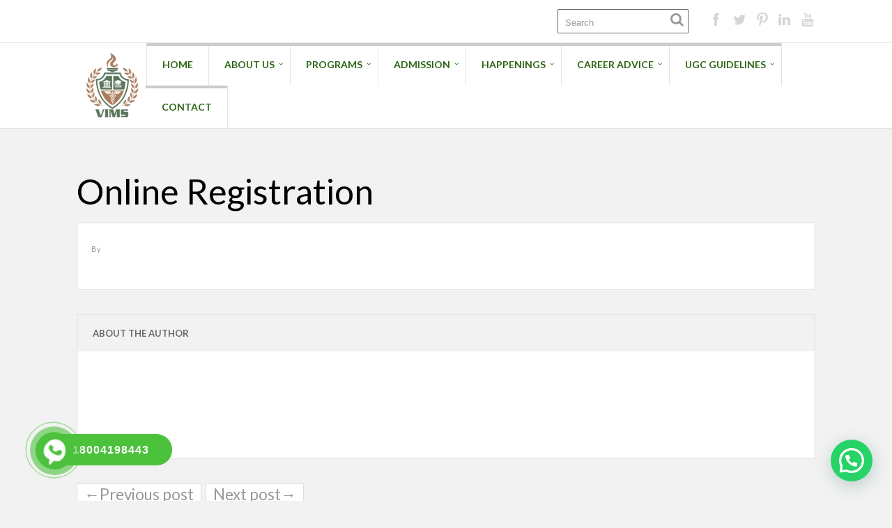

--- FILE ---
content_type: text/html; charset=UTF-8
request_url: https://vimscollege.com/applications/online-registration-509/
body_size: 18081
content:

	
				
		<!DOCTYPE html>
<html lang="en-US">
<head>
		<!--[if lt IE 9]>
	<script src="https://vimscollege.com/wp-content/themes/performag/js/html5/dist/html5shiv.js"></script>
	<script src="//css3-mediaqueries-js.googlecode.com/svn/trunk/css3-mediaqueries.js"></script>
	<![endif]-->
	<!--[if IE 8]>
	<link rel="stylesheet" type="text/css" href="https://vimscollege.com/wp-content/themes/performag/css/ie8.css"/>
	<![endif]-->
	<!--[if IE 7]>
	<link rel="stylesheet" type="text/css" href="https://vimscollege.com/wp-content/themes/performag/css/ie7.css"/>
	<![endif]-->
	<meta name="viewport" content="width=device-width, initial-scale=1.0"/>
	<meta charset="UTF-8">
	
	
				<script type="text/javascript">
			window.flatStyles = window.flatStyles || ''

			window.lightspeedOptimizeStylesheet = function () {
				const currentStylesheet = document.querySelector( '.tcb-lightspeed-style:not([data-ls-optimized])' )

				if ( currentStylesheet ) {
					try {
						if ( currentStylesheet.sheet && currentStylesheet.sheet.cssRules ) {
							if ( window.flatStyles ) {
								if ( this.optimizing ) {
									setTimeout( window.lightspeedOptimizeStylesheet.bind( this ), 24 )
								} else {
									this.optimizing = true;

									let rulesIndex = 0;

									while ( rulesIndex < currentStylesheet.sheet.cssRules.length ) {
										const rule = currentStylesheet.sheet.cssRules[ rulesIndex ]
										/* remove rules that already exist in the page */
										if ( rule.type === CSSRule.STYLE_RULE && window.flatStyles.includes( `${rule.selectorText}{` ) ) {
											currentStylesheet.sheet.deleteRule( rulesIndex )
										} else {
											rulesIndex ++
										}
									}
									/* optimize, mark it such, move to the next file, append the styles we have until now */
									currentStylesheet.setAttribute( 'data-ls-optimized', '1' )

									window.flatStyles += currentStylesheet.innerHTML

									this.optimizing = false
								}
							} else {
								window.flatStyles = currentStylesheet.innerHTML
								currentStylesheet.setAttribute( 'data-ls-optimized', '1' )
							}
						}
					} catch ( error ) {
						console.warn( error )
					}

					if ( currentStylesheet.parentElement.tagName !== 'HEAD' ) {
						/* always make sure that those styles end up in the head */
						const stylesheetID = currentStylesheet.id;
						/**
						 * make sure that there is only one copy of the css
						 * e.g display CSS
						 */
						if ( ( ! stylesheetID || ( stylesheetID && ! document.querySelector( `head #${stylesheetID}` ) ) ) ) {
							document.head.prepend( currentStylesheet )
						} else {
							currentStylesheet.remove();
						}
					}
				}
			}

			window.lightspeedOptimizeFlat = function ( styleSheetElement ) {
				if ( document.querySelectorAll( 'link[href*="thrive_flat.css"]' ).length > 1 ) {
					/* disable this flat if we already have one */
					styleSheetElement.setAttribute( 'disabled', true )
				} else {
					/* if this is the first one, make sure he's in head */
					if ( styleSheetElement.parentElement.tagName !== 'HEAD' ) {
						document.head.append( styleSheetElement )
					}
				}
			}
		</script>
				    <!-- PVC Template -->
    <script type="text/template" id="pvc-stats-view-template">
    <i class="pvc-stats-icon medium" aria-hidden="true"><svg aria-hidden="true" focusable="false" data-prefix="far" data-icon="chart-bar" role="img" xmlns="http://www.w3.org/2000/svg" viewBox="0 0 512 512" class="svg-inline--fa fa-chart-bar fa-w-16 fa-2x"><path fill="currentColor" d="M396.8 352h22.4c6.4 0 12.8-6.4 12.8-12.8V108.8c0-6.4-6.4-12.8-12.8-12.8h-22.4c-6.4 0-12.8 6.4-12.8 12.8v230.4c0 6.4 6.4 12.8 12.8 12.8zm-192 0h22.4c6.4 0 12.8-6.4 12.8-12.8V140.8c0-6.4-6.4-12.8-12.8-12.8h-22.4c-6.4 0-12.8 6.4-12.8 12.8v198.4c0 6.4 6.4 12.8 12.8 12.8zm96 0h22.4c6.4 0 12.8-6.4 12.8-12.8V204.8c0-6.4-6.4-12.8-12.8-12.8h-22.4c-6.4 0-12.8 6.4-12.8 12.8v134.4c0 6.4 6.4 12.8 12.8 12.8zM496 400H48V80c0-8.84-7.16-16-16-16H16C7.16 64 0 71.16 0 80v336c0 17.67 14.33 32 32 32h464c8.84 0 16-7.16 16-16v-16c0-8.84-7.16-16-16-16zm-387.2-48h22.4c6.4 0 12.8-6.4 12.8-12.8v-70.4c0-6.4-6.4-12.8-12.8-12.8h-22.4c-6.4 0-12.8 6.4-12.8 12.8v70.4c0 6.4 6.4 12.8 12.8 12.8z" class=""></path></svg></i>
	 <%= total_view %> total views	<% if ( today_view > 0 ) { %>
		<span class="views_today">,  <%= today_view %> views today</span>
	<% } %>
	</span>
	</script>
		    <meta name='robots' content='index, follow, max-image-preview:large, max-snippet:-1, max-video-preview:-1' />

	<!-- This site is optimized with the Yoast SEO plugin v26.6 - https://yoast.com/wordpress/plugins/seo/ -->
	<title>Online Registration - Viraj Institute of Medical Science</title>
	<link rel="canonical" href="https://vimscollege.com/applications/online-registration-509/" />
	<meta property="og:locale" content="en_US" />
	<meta property="og:type" content="article" />
	<meta property="og:title" content="Online Registration - Viraj Institute of Medical Science" />
	<meta property="og:url" content="https://vimscollege.com/applications/online-registration-509/" />
	<meta property="og:site_name" content="Viraj Institute of Medical Science" />
	<meta property="article:publisher" content="https://www.facebook.com/vimscollegeofficial" />
	<meta name="twitter:card" content="summary_large_image" />
	<meta name="twitter:site" content="@vimscollege" />
	<script type="application/ld+json" class="yoast-schema-graph">{"@context":"https://schema.org","@graph":[{"@type":"WebPage","@id":"https://vimscollege.com/applications/online-registration-509/","url":"https://vimscollege.com/applications/online-registration-509/","name":"Online Registration - Viraj Institute of Medical Science","isPartOf":{"@id":"https://vimscollege.com/#website"},"datePublished":"2023-04-10T11:21:09+00:00","breadcrumb":{"@id":"https://vimscollege.com/applications/online-registration-509/#breadcrumb"},"inLanguage":"en-US","potentialAction":[{"@type":"ReadAction","target":["https://vimscollege.com/applications/online-registration-509/"]}]},{"@type":"BreadcrumbList","@id":"https://vimscollege.com/applications/online-registration-509/#breadcrumb","itemListElement":[{"@type":"ListItem","position":1,"name":"Home","item":"https://vimscollege.com/"},{"@type":"ListItem","position":2,"name":"Applications","item":"https://vimscollege.com/applications/"},{"@type":"ListItem","position":3,"name":"Online Registration","item":"https://vimscollege.com/ads/online-registration-vims/"},{"@type":"ListItem","position":4,"name":"Online Registration"}]},{"@type":"WebSite","@id":"https://vimscollege.com/#website","url":"https://vimscollege.com/","name":"Viraj Institute of Medical Science","description":"Leading Paramedical Institute of Bihar","publisher":{"@id":"https://vimscollege.com/#organization"},"alternateName":"vims college","potentialAction":[{"@type":"SearchAction","target":{"@type":"EntryPoint","urlTemplate":"https://vimscollege.com/?s={search_term_string}"},"query-input":{"@type":"PropertyValueSpecification","valueRequired":true,"valueName":"search_term_string"}}],"inLanguage":"en-US"},{"@type":"Organization","@id":"https://vimscollege.com/#organization","name":"Green Life Foundation","url":"https://vimscollege.com/","logo":{"@type":"ImageObject","inLanguage":"en-US","@id":"https://vimscollege.com/#/schema/logo/image/","url":"https://vimscollege.com/wp-content/uploads/2022/03/vims-patna.png","contentUrl":"https://vimscollege.com/wp-content/uploads/2022/03/vims-patna.png","width":500,"height":500,"caption":"Green Life Foundation"},"image":{"@id":"https://vimscollege.com/#/schema/logo/image/"},"sameAs":["https://www.facebook.com/vimscollegeofficial","https://x.com/vimscollege","https://instagram.com/vimscollege","https://www.linkedin.com/company/vims-college","https://in.pinterest.com/vimscollege/","https://www.youtube.com/@virajinstituteofmedicalscience","https://en.wikipedia.org/wiki/List_of_institutions_of_higher_education_in_Bihar#Paramedical_College"]}]}</script>
	<!-- / Yoast SEO plugin. -->


<link rel='dns-prefetch' href='//cdn.canvasjs.com' />
<link rel="alternate" title="oEmbed (JSON)" type="application/json+oembed" href="https://vimscollege.com/wp-json/oembed/1.0/embed?url=https%3A%2F%2Fvimscollege.com%2Fapplications%2Fonline-registration-509%2F" />
<link rel="alternate" title="oEmbed (XML)" type="text/xml+oembed" href="https://vimscollege.com/wp-json/oembed/1.0/embed?url=https%3A%2F%2Fvimscollege.com%2Fapplications%2Fonline-registration-509%2F&#038;format=xml" />
<style id='wp-img-auto-sizes-contain-inline-css' type='text/css'>
img:is([sizes=auto i],[sizes^="auto," i]){contain-intrinsic-size:3000px 1500px}
/*# sourceURL=wp-img-auto-sizes-contain-inline-css */
</style>

<link rel='stylesheet' id='sbi_styles-css' href='https://vimscollege.com/wp-content/plugins/instagram-feed/css/sbi-styles.min.css?ver=6.10.0' type='text/css' media='all' />
<link rel='stylesheet' id='aol-jquery-ui-css' href='https://vimscollege.com/wp-content/plugins/apply-online/public/css/jquery-ui.min.css?ver=6.9' type='text/css' media='all' />
<link rel='stylesheet' id='apply-online-css' href='https://vimscollege.com/wp-content/plugins/apply-online/public/css/applyonline-public.css?ver=2.6.7.2' type='text/css' media='all' />
<style id='wp-emoji-styles-inline-css' type='text/css'>

	img.wp-smiley, img.emoji {
		display: inline !important;
		border: none !important;
		box-shadow: none !important;
		height: 1em !important;
		width: 1em !important;
		margin: 0 0.07em !important;
		vertical-align: -0.1em !important;
		background: none !important;
		padding: 0 !important;
	}
/*# sourceURL=wp-emoji-styles-inline-css */
</style>
<link rel='stylesheet' id='wp-block-library-css' href='https://vimscollege.com/wp-includes/css/dist/block-library/style.min.css?ver=6.9' type='text/css' media='all' />
<style id='wp-block-buttons-inline-css' type='text/css'>
.wp-block-buttons{box-sizing:border-box}.wp-block-buttons.is-vertical{flex-direction:column}.wp-block-buttons.is-vertical>.wp-block-button:last-child{margin-bottom:0}.wp-block-buttons>.wp-block-button{display:inline-block;margin:0}.wp-block-buttons.is-content-justification-left{justify-content:flex-start}.wp-block-buttons.is-content-justification-left.is-vertical{align-items:flex-start}.wp-block-buttons.is-content-justification-center{justify-content:center}.wp-block-buttons.is-content-justification-center.is-vertical{align-items:center}.wp-block-buttons.is-content-justification-right{justify-content:flex-end}.wp-block-buttons.is-content-justification-right.is-vertical{align-items:flex-end}.wp-block-buttons.is-content-justification-space-between{justify-content:space-between}.wp-block-buttons.aligncenter{text-align:center}.wp-block-buttons:not(.is-content-justification-space-between,.is-content-justification-right,.is-content-justification-left,.is-content-justification-center) .wp-block-button.aligncenter{margin-left:auto;margin-right:auto;width:100%}.wp-block-buttons[style*=text-decoration] .wp-block-button,.wp-block-buttons[style*=text-decoration] .wp-block-button__link{text-decoration:inherit}.wp-block-buttons.has-custom-font-size .wp-block-button__link{font-size:inherit}.wp-block-buttons .wp-block-button__link{width:100%}.wp-block-button.aligncenter{text-align:center}
/*# sourceURL=https://vimscollege.com/wp-includes/blocks/buttons/style.min.css */
</style>
<style id='wp-block-paragraph-inline-css' type='text/css'>
.is-small-text{font-size:.875em}.is-regular-text{font-size:1em}.is-large-text{font-size:2.25em}.is-larger-text{font-size:3em}.has-drop-cap:not(:focus):first-letter{float:left;font-size:8.4em;font-style:normal;font-weight:100;line-height:.68;margin:.05em .1em 0 0;text-transform:uppercase}body.rtl .has-drop-cap:not(:focus):first-letter{float:none;margin-left:.1em}p.has-drop-cap.has-background{overflow:hidden}:root :where(p.has-background){padding:1.25em 2.375em}:where(p.has-text-color:not(.has-link-color)) a{color:inherit}p.has-text-align-left[style*="writing-mode:vertical-lr"],p.has-text-align-right[style*="writing-mode:vertical-rl"]{rotate:180deg}
/*# sourceURL=https://vimscollege.com/wp-includes/blocks/paragraph/style.min.css */
</style>
<style id='wp-block-social-links-inline-css' type='text/css'>
.wp-block-social-links{background:none;box-sizing:border-box;margin-left:0;padding-left:0;padding-right:0;text-indent:0}.wp-block-social-links .wp-social-link a,.wp-block-social-links .wp-social-link a:hover{border-bottom:0;box-shadow:none;text-decoration:none}.wp-block-social-links .wp-social-link svg{height:1em;width:1em}.wp-block-social-links .wp-social-link span:not(.screen-reader-text){font-size:.65em;margin-left:.5em;margin-right:.5em}.wp-block-social-links.has-small-icon-size{font-size:16px}.wp-block-social-links,.wp-block-social-links.has-normal-icon-size{font-size:24px}.wp-block-social-links.has-large-icon-size{font-size:36px}.wp-block-social-links.has-huge-icon-size{font-size:48px}.wp-block-social-links.aligncenter{display:flex;justify-content:center}.wp-block-social-links.alignright{justify-content:flex-end}.wp-block-social-link{border-radius:9999px;display:block}@media not (prefers-reduced-motion){.wp-block-social-link{transition:transform .1s ease}}.wp-block-social-link{height:auto}.wp-block-social-link a{align-items:center;display:flex;line-height:0}.wp-block-social-link:hover{transform:scale(1.1)}.wp-block-social-links .wp-block-social-link.wp-social-link{display:inline-block;margin:0;padding:0}.wp-block-social-links .wp-block-social-link.wp-social-link .wp-block-social-link-anchor,.wp-block-social-links .wp-block-social-link.wp-social-link .wp-block-social-link-anchor svg,.wp-block-social-links .wp-block-social-link.wp-social-link .wp-block-social-link-anchor:active,.wp-block-social-links .wp-block-social-link.wp-social-link .wp-block-social-link-anchor:hover,.wp-block-social-links .wp-block-social-link.wp-social-link .wp-block-social-link-anchor:visited{color:currentColor;fill:currentColor}:where(.wp-block-social-links:not(.is-style-logos-only)) .wp-social-link{background-color:#f0f0f0;color:#444}:where(.wp-block-social-links:not(.is-style-logos-only)) .wp-social-link-amazon{background-color:#f90;color:#fff}:where(.wp-block-social-links:not(.is-style-logos-only)) .wp-social-link-bandcamp{background-color:#1ea0c3;color:#fff}:where(.wp-block-social-links:not(.is-style-logos-only)) .wp-social-link-behance{background-color:#0757fe;color:#fff}:where(.wp-block-social-links:not(.is-style-logos-only)) .wp-social-link-bluesky{background-color:#0a7aff;color:#fff}:where(.wp-block-social-links:not(.is-style-logos-only)) .wp-social-link-codepen{background-color:#1e1f26;color:#fff}:where(.wp-block-social-links:not(.is-style-logos-only)) .wp-social-link-deviantart{background-color:#02e49b;color:#fff}:where(.wp-block-social-links:not(.is-style-logos-only)) .wp-social-link-discord{background-color:#5865f2;color:#fff}:where(.wp-block-social-links:not(.is-style-logos-only)) .wp-social-link-dribbble{background-color:#e94c89;color:#fff}:where(.wp-block-social-links:not(.is-style-logos-only)) .wp-social-link-dropbox{background-color:#4280ff;color:#fff}:where(.wp-block-social-links:not(.is-style-logos-only)) .wp-social-link-etsy{background-color:#f45800;color:#fff}:where(.wp-block-social-links:not(.is-style-logos-only)) .wp-social-link-facebook{background-color:#0866ff;color:#fff}:where(.wp-block-social-links:not(.is-style-logos-only)) .wp-social-link-fivehundredpx{background-color:#000;color:#fff}:where(.wp-block-social-links:not(.is-style-logos-only)) .wp-social-link-flickr{background-color:#0461dd;color:#fff}:where(.wp-block-social-links:not(.is-style-logos-only)) .wp-social-link-foursquare{background-color:#e65678;color:#fff}:where(.wp-block-social-links:not(.is-style-logos-only)) .wp-social-link-github{background-color:#24292d;color:#fff}:where(.wp-block-social-links:not(.is-style-logos-only)) .wp-social-link-goodreads{background-color:#eceadd;color:#382110}:where(.wp-block-social-links:not(.is-style-logos-only)) .wp-social-link-google{background-color:#ea4434;color:#fff}:where(.wp-block-social-links:not(.is-style-logos-only)) .wp-social-link-gravatar{background-color:#1d4fc4;color:#fff}:where(.wp-block-social-links:not(.is-style-logos-only)) .wp-social-link-instagram{background-color:#f00075;color:#fff}:where(.wp-block-social-links:not(.is-style-logos-only)) .wp-social-link-lastfm{background-color:#e21b24;color:#fff}:where(.wp-block-social-links:not(.is-style-logos-only)) .wp-social-link-linkedin{background-color:#0d66c2;color:#fff}:where(.wp-block-social-links:not(.is-style-logos-only)) .wp-social-link-mastodon{background-color:#3288d4;color:#fff}:where(.wp-block-social-links:not(.is-style-logos-only)) .wp-social-link-medium{background-color:#000;color:#fff}:where(.wp-block-social-links:not(.is-style-logos-only)) .wp-social-link-meetup{background-color:#f6405f;color:#fff}:where(.wp-block-social-links:not(.is-style-logos-only)) .wp-social-link-patreon{background-color:#000;color:#fff}:where(.wp-block-social-links:not(.is-style-logos-only)) .wp-social-link-pinterest{background-color:#e60122;color:#fff}:where(.wp-block-social-links:not(.is-style-logos-only)) .wp-social-link-pocket{background-color:#ef4155;color:#fff}:where(.wp-block-social-links:not(.is-style-logos-only)) .wp-social-link-reddit{background-color:#ff4500;color:#fff}:where(.wp-block-social-links:not(.is-style-logos-only)) .wp-social-link-skype{background-color:#0478d7;color:#fff}:where(.wp-block-social-links:not(.is-style-logos-only)) .wp-social-link-snapchat{background-color:#fefc00;color:#fff;stroke:#000}:where(.wp-block-social-links:not(.is-style-logos-only)) .wp-social-link-soundcloud{background-color:#ff5600;color:#fff}:where(.wp-block-social-links:not(.is-style-logos-only)) .wp-social-link-spotify{background-color:#1bd760;color:#fff}:where(.wp-block-social-links:not(.is-style-logos-only)) .wp-social-link-telegram{background-color:#2aabee;color:#fff}:where(.wp-block-social-links:not(.is-style-logos-only)) .wp-social-link-threads{background-color:#000;color:#fff}:where(.wp-block-social-links:not(.is-style-logos-only)) .wp-social-link-tiktok{background-color:#000;color:#fff}:where(.wp-block-social-links:not(.is-style-logos-only)) .wp-social-link-tumblr{background-color:#011835;color:#fff}:where(.wp-block-social-links:not(.is-style-logos-only)) .wp-social-link-twitch{background-color:#6440a4;color:#fff}:where(.wp-block-social-links:not(.is-style-logos-only)) .wp-social-link-twitter{background-color:#1da1f2;color:#fff}:where(.wp-block-social-links:not(.is-style-logos-only)) .wp-social-link-vimeo{background-color:#1eb7ea;color:#fff}:where(.wp-block-social-links:not(.is-style-logos-only)) .wp-social-link-vk{background-color:#4680c2;color:#fff}:where(.wp-block-social-links:not(.is-style-logos-only)) .wp-social-link-wordpress{background-color:#3499cd;color:#fff}:where(.wp-block-social-links:not(.is-style-logos-only)) .wp-social-link-whatsapp{background-color:#25d366;color:#fff}:where(.wp-block-social-links:not(.is-style-logos-only)) .wp-social-link-x{background-color:#000;color:#fff}:where(.wp-block-social-links:not(.is-style-logos-only)) .wp-social-link-yelp{background-color:#d32422;color:#fff}:where(.wp-block-social-links:not(.is-style-logos-only)) .wp-social-link-youtube{background-color:red;color:#fff}:where(.wp-block-social-links.is-style-logos-only) .wp-social-link{background:none}:where(.wp-block-social-links.is-style-logos-only) .wp-social-link svg{height:1.25em;width:1.25em}:where(.wp-block-social-links.is-style-logos-only) .wp-social-link-amazon{color:#f90}:where(.wp-block-social-links.is-style-logos-only) .wp-social-link-bandcamp{color:#1ea0c3}:where(.wp-block-social-links.is-style-logos-only) .wp-social-link-behance{color:#0757fe}:where(.wp-block-social-links.is-style-logos-only) .wp-social-link-bluesky{color:#0a7aff}:where(.wp-block-social-links.is-style-logos-only) .wp-social-link-codepen{color:#1e1f26}:where(.wp-block-social-links.is-style-logos-only) .wp-social-link-deviantart{color:#02e49b}:where(.wp-block-social-links.is-style-logos-only) .wp-social-link-discord{color:#5865f2}:where(.wp-block-social-links.is-style-logos-only) .wp-social-link-dribbble{color:#e94c89}:where(.wp-block-social-links.is-style-logos-only) .wp-social-link-dropbox{color:#4280ff}:where(.wp-block-social-links.is-style-logos-only) .wp-social-link-etsy{color:#f45800}:where(.wp-block-social-links.is-style-logos-only) .wp-social-link-facebook{color:#0866ff}:where(.wp-block-social-links.is-style-logos-only) .wp-social-link-fivehundredpx{color:#000}:where(.wp-block-social-links.is-style-logos-only) .wp-social-link-flickr{color:#0461dd}:where(.wp-block-social-links.is-style-logos-only) .wp-social-link-foursquare{color:#e65678}:where(.wp-block-social-links.is-style-logos-only) .wp-social-link-github{color:#24292d}:where(.wp-block-social-links.is-style-logos-only) .wp-social-link-goodreads{color:#382110}:where(.wp-block-social-links.is-style-logos-only) .wp-social-link-google{color:#ea4434}:where(.wp-block-social-links.is-style-logos-only) .wp-social-link-gravatar{color:#1d4fc4}:where(.wp-block-social-links.is-style-logos-only) .wp-social-link-instagram{color:#f00075}:where(.wp-block-social-links.is-style-logos-only) .wp-social-link-lastfm{color:#e21b24}:where(.wp-block-social-links.is-style-logos-only) .wp-social-link-linkedin{color:#0d66c2}:where(.wp-block-social-links.is-style-logos-only) .wp-social-link-mastodon{color:#3288d4}:where(.wp-block-social-links.is-style-logos-only) .wp-social-link-medium{color:#000}:where(.wp-block-social-links.is-style-logos-only) .wp-social-link-meetup{color:#f6405f}:where(.wp-block-social-links.is-style-logos-only) .wp-social-link-patreon{color:#000}:where(.wp-block-social-links.is-style-logos-only) .wp-social-link-pinterest{color:#e60122}:where(.wp-block-social-links.is-style-logos-only) .wp-social-link-pocket{color:#ef4155}:where(.wp-block-social-links.is-style-logos-only) .wp-social-link-reddit{color:#ff4500}:where(.wp-block-social-links.is-style-logos-only) .wp-social-link-skype{color:#0478d7}:where(.wp-block-social-links.is-style-logos-only) .wp-social-link-snapchat{color:#fff;stroke:#000}:where(.wp-block-social-links.is-style-logos-only) .wp-social-link-soundcloud{color:#ff5600}:where(.wp-block-social-links.is-style-logos-only) .wp-social-link-spotify{color:#1bd760}:where(.wp-block-social-links.is-style-logos-only) .wp-social-link-telegram{color:#2aabee}:where(.wp-block-social-links.is-style-logos-only) .wp-social-link-threads{color:#000}:where(.wp-block-social-links.is-style-logos-only) .wp-social-link-tiktok{color:#000}:where(.wp-block-social-links.is-style-logos-only) .wp-social-link-tumblr{color:#011835}:where(.wp-block-social-links.is-style-logos-only) .wp-social-link-twitch{color:#6440a4}:where(.wp-block-social-links.is-style-logos-only) .wp-social-link-twitter{color:#1da1f2}:where(.wp-block-social-links.is-style-logos-only) .wp-social-link-vimeo{color:#1eb7ea}:where(.wp-block-social-links.is-style-logos-only) .wp-social-link-vk{color:#4680c2}:where(.wp-block-social-links.is-style-logos-only) .wp-social-link-whatsapp{color:#25d366}:where(.wp-block-social-links.is-style-logos-only) .wp-social-link-wordpress{color:#3499cd}:where(.wp-block-social-links.is-style-logos-only) .wp-social-link-x{color:#000}:where(.wp-block-social-links.is-style-logos-only) .wp-social-link-yelp{color:#d32422}:where(.wp-block-social-links.is-style-logos-only) .wp-social-link-youtube{color:red}.wp-block-social-links.is-style-pill-shape .wp-social-link{width:auto}:root :where(.wp-block-social-links .wp-social-link a){padding:.25em}:root :where(.wp-block-social-links.is-style-logos-only .wp-social-link a){padding:0}:root :where(.wp-block-social-links.is-style-pill-shape .wp-social-link a){padding-left:.6666666667em;padding-right:.6666666667em}.wp-block-social-links:not(.has-icon-color):not(.has-icon-background-color) .wp-social-link-snapchat .wp-block-social-link-label{color:#000}
/*# sourceURL=https://vimscollege.com/wp-includes/blocks/social-links/style.min.css */
</style>
<style id='global-styles-inline-css' type='text/css'>
:root{--wp--preset--aspect-ratio--square: 1;--wp--preset--aspect-ratio--4-3: 4/3;--wp--preset--aspect-ratio--3-4: 3/4;--wp--preset--aspect-ratio--3-2: 3/2;--wp--preset--aspect-ratio--2-3: 2/3;--wp--preset--aspect-ratio--16-9: 16/9;--wp--preset--aspect-ratio--9-16: 9/16;--wp--preset--color--black: #000000;--wp--preset--color--cyan-bluish-gray: #abb8c3;--wp--preset--color--white: #ffffff;--wp--preset--color--pale-pink: #f78da7;--wp--preset--color--vivid-red: #cf2e2e;--wp--preset--color--luminous-vivid-orange: #ff6900;--wp--preset--color--luminous-vivid-amber: #fcb900;--wp--preset--color--light-green-cyan: #7bdcb5;--wp--preset--color--vivid-green-cyan: #00d084;--wp--preset--color--pale-cyan-blue: #8ed1fc;--wp--preset--color--vivid-cyan-blue: #0693e3;--wp--preset--color--vivid-purple: #9b51e0;--wp--preset--gradient--vivid-cyan-blue-to-vivid-purple: linear-gradient(135deg,rgb(6,147,227) 0%,rgb(155,81,224) 100%);--wp--preset--gradient--light-green-cyan-to-vivid-green-cyan: linear-gradient(135deg,rgb(122,220,180) 0%,rgb(0,208,130) 100%);--wp--preset--gradient--luminous-vivid-amber-to-luminous-vivid-orange: linear-gradient(135deg,rgb(252,185,0) 0%,rgb(255,105,0) 100%);--wp--preset--gradient--luminous-vivid-orange-to-vivid-red: linear-gradient(135deg,rgb(255,105,0) 0%,rgb(207,46,46) 100%);--wp--preset--gradient--very-light-gray-to-cyan-bluish-gray: linear-gradient(135deg,rgb(238,238,238) 0%,rgb(169,184,195) 100%);--wp--preset--gradient--cool-to-warm-spectrum: linear-gradient(135deg,rgb(74,234,220) 0%,rgb(151,120,209) 20%,rgb(207,42,186) 40%,rgb(238,44,130) 60%,rgb(251,105,98) 80%,rgb(254,248,76) 100%);--wp--preset--gradient--blush-light-purple: linear-gradient(135deg,rgb(255,206,236) 0%,rgb(152,150,240) 100%);--wp--preset--gradient--blush-bordeaux: linear-gradient(135deg,rgb(254,205,165) 0%,rgb(254,45,45) 50%,rgb(107,0,62) 100%);--wp--preset--gradient--luminous-dusk: linear-gradient(135deg,rgb(255,203,112) 0%,rgb(199,81,192) 50%,rgb(65,88,208) 100%);--wp--preset--gradient--pale-ocean: linear-gradient(135deg,rgb(255,245,203) 0%,rgb(182,227,212) 50%,rgb(51,167,181) 100%);--wp--preset--gradient--electric-grass: linear-gradient(135deg,rgb(202,248,128) 0%,rgb(113,206,126) 100%);--wp--preset--gradient--midnight: linear-gradient(135deg,rgb(2,3,129) 0%,rgb(40,116,252) 100%);--wp--preset--font-size--small: 13px;--wp--preset--font-size--medium: 20px;--wp--preset--font-size--large: 36px;--wp--preset--font-size--x-large: 42px;--wp--preset--spacing--20: 0.44rem;--wp--preset--spacing--30: 0.67rem;--wp--preset--spacing--40: 1rem;--wp--preset--spacing--50: 1.5rem;--wp--preset--spacing--60: 2.25rem;--wp--preset--spacing--70: 3.38rem;--wp--preset--spacing--80: 5.06rem;--wp--preset--shadow--natural: 6px 6px 9px rgba(0, 0, 0, 0.2);--wp--preset--shadow--deep: 12px 12px 50px rgba(0, 0, 0, 0.4);--wp--preset--shadow--sharp: 6px 6px 0px rgba(0, 0, 0, 0.2);--wp--preset--shadow--outlined: 6px 6px 0px -3px rgb(255, 255, 255), 6px 6px rgb(0, 0, 0);--wp--preset--shadow--crisp: 6px 6px 0px rgb(0, 0, 0);}:where(.is-layout-flex){gap: 0.5em;}:where(.is-layout-grid){gap: 0.5em;}body .is-layout-flex{display: flex;}.is-layout-flex{flex-wrap: wrap;align-items: center;}.is-layout-flex > :is(*, div){margin: 0;}body .is-layout-grid{display: grid;}.is-layout-grid > :is(*, div){margin: 0;}:where(.wp-block-columns.is-layout-flex){gap: 2em;}:where(.wp-block-columns.is-layout-grid){gap: 2em;}:where(.wp-block-post-template.is-layout-flex){gap: 1.25em;}:where(.wp-block-post-template.is-layout-grid){gap: 1.25em;}.has-black-color{color: var(--wp--preset--color--black) !important;}.has-cyan-bluish-gray-color{color: var(--wp--preset--color--cyan-bluish-gray) !important;}.has-white-color{color: var(--wp--preset--color--white) !important;}.has-pale-pink-color{color: var(--wp--preset--color--pale-pink) !important;}.has-vivid-red-color{color: var(--wp--preset--color--vivid-red) !important;}.has-luminous-vivid-orange-color{color: var(--wp--preset--color--luminous-vivid-orange) !important;}.has-luminous-vivid-amber-color{color: var(--wp--preset--color--luminous-vivid-amber) !important;}.has-light-green-cyan-color{color: var(--wp--preset--color--light-green-cyan) !important;}.has-vivid-green-cyan-color{color: var(--wp--preset--color--vivid-green-cyan) !important;}.has-pale-cyan-blue-color{color: var(--wp--preset--color--pale-cyan-blue) !important;}.has-vivid-cyan-blue-color{color: var(--wp--preset--color--vivid-cyan-blue) !important;}.has-vivid-purple-color{color: var(--wp--preset--color--vivid-purple) !important;}.has-black-background-color{background-color: var(--wp--preset--color--black) !important;}.has-cyan-bluish-gray-background-color{background-color: var(--wp--preset--color--cyan-bluish-gray) !important;}.has-white-background-color{background-color: var(--wp--preset--color--white) !important;}.has-pale-pink-background-color{background-color: var(--wp--preset--color--pale-pink) !important;}.has-vivid-red-background-color{background-color: var(--wp--preset--color--vivid-red) !important;}.has-luminous-vivid-orange-background-color{background-color: var(--wp--preset--color--luminous-vivid-orange) !important;}.has-luminous-vivid-amber-background-color{background-color: var(--wp--preset--color--luminous-vivid-amber) !important;}.has-light-green-cyan-background-color{background-color: var(--wp--preset--color--light-green-cyan) !important;}.has-vivid-green-cyan-background-color{background-color: var(--wp--preset--color--vivid-green-cyan) !important;}.has-pale-cyan-blue-background-color{background-color: var(--wp--preset--color--pale-cyan-blue) !important;}.has-vivid-cyan-blue-background-color{background-color: var(--wp--preset--color--vivid-cyan-blue) !important;}.has-vivid-purple-background-color{background-color: var(--wp--preset--color--vivid-purple) !important;}.has-black-border-color{border-color: var(--wp--preset--color--black) !important;}.has-cyan-bluish-gray-border-color{border-color: var(--wp--preset--color--cyan-bluish-gray) !important;}.has-white-border-color{border-color: var(--wp--preset--color--white) !important;}.has-pale-pink-border-color{border-color: var(--wp--preset--color--pale-pink) !important;}.has-vivid-red-border-color{border-color: var(--wp--preset--color--vivid-red) !important;}.has-luminous-vivid-orange-border-color{border-color: var(--wp--preset--color--luminous-vivid-orange) !important;}.has-luminous-vivid-amber-border-color{border-color: var(--wp--preset--color--luminous-vivid-amber) !important;}.has-light-green-cyan-border-color{border-color: var(--wp--preset--color--light-green-cyan) !important;}.has-vivid-green-cyan-border-color{border-color: var(--wp--preset--color--vivid-green-cyan) !important;}.has-pale-cyan-blue-border-color{border-color: var(--wp--preset--color--pale-cyan-blue) !important;}.has-vivid-cyan-blue-border-color{border-color: var(--wp--preset--color--vivid-cyan-blue) !important;}.has-vivid-purple-border-color{border-color: var(--wp--preset--color--vivid-purple) !important;}.has-vivid-cyan-blue-to-vivid-purple-gradient-background{background: var(--wp--preset--gradient--vivid-cyan-blue-to-vivid-purple) !important;}.has-light-green-cyan-to-vivid-green-cyan-gradient-background{background: var(--wp--preset--gradient--light-green-cyan-to-vivid-green-cyan) !important;}.has-luminous-vivid-amber-to-luminous-vivid-orange-gradient-background{background: var(--wp--preset--gradient--luminous-vivid-amber-to-luminous-vivid-orange) !important;}.has-luminous-vivid-orange-to-vivid-red-gradient-background{background: var(--wp--preset--gradient--luminous-vivid-orange-to-vivid-red) !important;}.has-very-light-gray-to-cyan-bluish-gray-gradient-background{background: var(--wp--preset--gradient--very-light-gray-to-cyan-bluish-gray) !important;}.has-cool-to-warm-spectrum-gradient-background{background: var(--wp--preset--gradient--cool-to-warm-spectrum) !important;}.has-blush-light-purple-gradient-background{background: var(--wp--preset--gradient--blush-light-purple) !important;}.has-blush-bordeaux-gradient-background{background: var(--wp--preset--gradient--blush-bordeaux) !important;}.has-luminous-dusk-gradient-background{background: var(--wp--preset--gradient--luminous-dusk) !important;}.has-pale-ocean-gradient-background{background: var(--wp--preset--gradient--pale-ocean) !important;}.has-electric-grass-gradient-background{background: var(--wp--preset--gradient--electric-grass) !important;}.has-midnight-gradient-background{background: var(--wp--preset--gradient--midnight) !important;}.has-small-font-size{font-size: var(--wp--preset--font-size--small) !important;}.has-medium-font-size{font-size: var(--wp--preset--font-size--medium) !important;}.has-large-font-size{font-size: var(--wp--preset--font-size--large) !important;}.has-x-large-font-size{font-size: var(--wp--preset--font-size--x-large) !important;}
/*# sourceURL=global-styles-inline-css */
</style>

<style id='classic-theme-styles-inline-css' type='text/css'>
/*! This file is auto-generated */
.wp-block-button__link{color:#fff;background-color:#32373c;border-radius:9999px;box-shadow:none;text-decoration:none;padding:calc(.667em + 2px) calc(1.333em + 2px);font-size:1.125em}.wp-block-file__button{background:#32373c;color:#fff;text-decoration:none}
/*# sourceURL=/wp-includes/css/classic-themes.min.css */
</style>
<link rel='stylesheet' id='dashicons-css' href='https://vimscollege.com/wp-includes/css/dashicons.min.css?ver=6.9' type='text/css' media='all' />
<link rel='stylesheet' id='a3-pvc-style-css' href='https://vimscollege.com/wp-content/plugins/page-views-count/assets/css/style.min.css?ver=2.8.7' type='text/css' media='all' />
<link rel='stylesheet' id='admin-bar-css' href='https://vimscollege.com/wp-includes/css/admin-bar.min.css?ver=6.9' type='text/css' media='all' />
<style id='admin-bar-inline-css' type='text/css'>

    .canvasjs-chart-credit{
        display: none !important;
    }
    #vtrtsFreeChart canvas {
    border-radius: 6px;
}

.vtrts-free-adminbar-weekly-title {
    font-weight: bold;
    font-size: 14px;
    color: #fff;
    margin-bottom: 6px;
}

        #wpadminbar #wp-admin-bar-vtrts_free_top_button .ab-icon:before {
            content: "\f185";
            color: #1DAE22;
            top: 3px;
        }
    #wp-admin-bar-vtrts_pro_top_button .ab-item {
        min-width: 180px;
    }
    .vtrts-free-adminbar-dropdown {
        min-width: 420px ;
        padding: 18px 18px 12px 18px;
        background: #23282d;
        color: #fff;
        border-radius: 8px;
        box-shadow: 0 4px 24px rgba(0,0,0,0.15);
        margin-top: 10px;
    }
    .vtrts-free-adminbar-grid {
        display: grid;
        grid-template-columns: 1fr 1fr;
        gap: 18px 18px; /* row-gap column-gap */
        margin-bottom: 18px;
    }
    .vtrts-free-adminbar-card {
        background: #2c3338;
        border-radius: 8px;
        padding: 18px 18px 12px 18px;
        box-shadow: 0 2px 8px rgba(0,0,0,0.07);
        display: flex;
        flex-direction: column;
        align-items: flex-start;
    }
    /* Extra margin for the right column */
    .vtrts-free-adminbar-card:nth-child(2),
    .vtrts-free-adminbar-card:nth-child(4) {
        margin-left: 10px !important;
        padding-left: 10px !important;
                padding-top: 6px !important;

        margin-right: 10px !important;
        padding-right : 10px !important;
        margin-top: 10px !important;
    }
    .vtrts-free-adminbar-card:nth-child(1),
    .vtrts-free-adminbar-card:nth-child(3) {
        margin-left: 10px !important;
        padding-left: 10px !important;
                padding-top: 6px !important;

        margin-top: 10px !important;
                padding-right : 10px !important;

    }
    /* Extra margin for the bottom row */
    .vtrts-free-adminbar-card:nth-child(3),
    .vtrts-free-adminbar-card:nth-child(4) {
        margin-top: 6px !important;
        padding-top: 6px !important;
        margin-top: 10px !important;
    }
    .vtrts-free-adminbar-card-title {
        font-size: 14px;
        font-weight: 800;
        margin-bottom: 6px;
        color: #fff;
    }
    .vtrts-free-adminbar-card-value {
        font-size: 22px;
        font-weight: bold;
        color: #1DAE22;
        margin-bottom: 4px;
    }
    .vtrts-free-adminbar-card-sub {
        font-size: 12px;
        color: #aaa;
    }
    .vtrts-free-adminbar-btn-wrap {
        text-align: center;
        margin-top: 8px;
    }

    #wp-admin-bar-vtrts_free_top_button .ab-item{
    min-width: 80px !important;
        padding: 0px !important;
    .vtrts-free-adminbar-btn {
        display: inline-block;
        background: #1DAE22;
        color: #fff !important;
        font-weight: bold;
        padding: 8px 28px;
        border-radius: 6px;
        text-decoration: none;
        font-size: 15px;
        transition: background 0.2s;
        margin-top: 8px;
    }
    .vtrts-free-adminbar-btn:hover {
        background: #15991b;
        color: #fff !important;
    }

    .vtrts-free-adminbar-dropdown-wrap { min-width: 0; padding: 0; }
    #wpadminbar #wp-admin-bar-vtrts_free_top_button .vtrts-free-adminbar-dropdown { display: none; position: absolute; left: 0; top: 100%; z-index: 99999; }
    #wpadminbar #wp-admin-bar-vtrts_free_top_button:hover .vtrts-free-adminbar-dropdown { display: block; }
    
        .ab-empty-item #wp-admin-bar-vtrts_free_top_button-default .ab-empty-item{
    height:0px !important;
    padding :0px !important;
     }
            #wpadminbar .quicklinks .ab-empty-item{
        padding:0px !important;
    }
    .vtrts-free-adminbar-dropdown {
    min-width: 420px;
    padding: 18px 18px 12px 18px;
    background: #23282d;
    color: #fff;
    border-radius: 12px; /* more rounded */
    box-shadow: 0 8px 32px rgba(0,0,0,0.25); /* deeper shadow */
    margin-top: 10px;
}

.vtrts-free-adminbar-btn-wrap {
    text-align: center;
    margin-top: 18px; /* more space above */
}

.vtrts-free-adminbar-btn {
    display: inline-block;
    background: #1DAE22;
    color: #fff !important;
    font-weight: bold;
    padding: 5px 22px;
    border-radius: 8px;
    text-decoration: none;
    font-size: 17px;
    transition: background 0.2s, box-shadow 0.2s;
    margin-top: 8px;
    box-shadow: 0 2px 8px rgba(29,174,34,0.15);
    text-align: center;
    line-height: 1.6;
    
}
.vtrts-free-adminbar-btn:hover {
    background: #15991b;
    color: #fff !important;
    box-shadow: 0 4px 16px rgba(29,174,34,0.25);
}
    


/*# sourceURL=admin-bar-inline-css */
</style>
<link rel='stylesheet' id='hpr-style-css' href='https://vimscollege.com/wp-content/plugins/hotline-phone-ring/assets/css/style-2.css?ver=2.0.6' type='text/css' media='all' />
<link rel='stylesheet' id='performag-style-css' href='https://vimscollege.com/wp-content/themes/performag/style.css?ver=6.9' type='text/css' media='all' />
<link rel='stylesheet' id='thrive-reset-css' href='https://vimscollege.com/wp-content/themes/performag/css/reset.css?ver=20120208' type='text/css' media='all' />
<link rel='stylesheet' id='thrive-main-style-css' href='https://vimscollege.com/wp-content/themes/performag/css/main_green_light.css?ver=5566' type='text/css' media='all' />
<link rel='stylesheet' id='a3pvc-css' href='//vimscollege.com/wp-content/uploads/sass/pvc.min.css?ver=1729344931' type='text/css' media='all' />
<script type="text/javascript" src="https://vimscollege.com/wp-includes/js/jquery/jquery.min.js" id="jquery-core-js"></script>
<script type="text/javascript" src="https://vimscollege.com/wp-includes/js/jquery/jquery-migrate.min.js" id="jquery-migrate-js"></script>
<script type="text/javascript" id="ahc_front_js-js-extra">
/* <![CDATA[ */
var ahc_ajax_front = {"ajax_url":"https://vimscollege.com/wp-admin/admin-ajax.php","plugin_url":"https://vimscollege.com/wp-content/plugins/visitors-traffic-real-time-statistics/","page_id":"3449","page_title":"Online Registration","post_type":"aol_application"};
//# sourceURL=ahc_front_js-js-extra
/* ]]> */
</script>
<script type="text/javascript" src="https://vimscollege.com/wp-content/plugins/visitors-traffic-real-time-statistics/js/front.js?ver=6.9" id="ahc_front_js-js"></script>
<script type="text/javascript" src="https://vimscollege.com/wp-includes/js/jquery/ui/core.min.js" id="jquery-ui-core-js"></script>
<script type="text/javascript" src="https://vimscollege.com/wp-includes/js/jquery/ui/datepicker.min.js" id="jquery-ui-datepicker-js"></script>
<script type="text/javascript" id="jquery-ui-datepicker-js-after">
/* <![CDATA[ */
jQuery(function(jQuery){jQuery.datepicker.setDefaults({"closeText":"Close","currentText":"Today","monthNames":["January","February","March","April","May","June","July","August","September","October","November","December"],"monthNamesShort":["Jan","Feb","Mar","Apr","May","Jun","Jul","Aug","Sep","Oct","Nov","Dec"],"nextText":"Next","prevText":"Previous","dayNames":["Sunday","Monday","Tuesday","Wednesday","Thursday","Friday","Saturday"],"dayNamesShort":["Sun","Mon","Tue","Wed","Thu","Fri","Sat"],"dayNamesMin":["S","M","T","W","T","F","S"],"dateFormat":"dd/mm/yy","firstDay":1,"isRTL":false});});
//# sourceURL=jquery-ui-datepicker-js-after
/* ]]> */
</script>
<script type="text/javascript" id="apply-online-js-extra">
/* <![CDATA[ */
var aol_public = {"ajaxurl":"https://vimscollege.com/wp-admin/admin-ajax.php","date_format":"dd-mm-yy","url":"https://vimscollege.com/wp-content/plugins/apply-online","consent_text":""};
//# sourceURL=apply-online-js-extra
/* ]]> */
</script>
<script type="text/javascript" src="https://vimscollege.com/wp-content/plugins/apply-online/public/js/applyonline-public.js?ver=2.6.7.2" id="apply-online-js"></script>
<script type="text/javascript" src="https://vimscollege.com/wp-includes/js/underscore.min.js?ver=1.13.7" id="underscore-js"></script>
<script type="text/javascript" src="https://vimscollege.com/wp-includes/js/backbone.min.js?ver=1.6.0" id="backbone-js"></script>
<script type="text/javascript" id="a3-pvc-backbone-js-extra">
/* <![CDATA[ */
var pvc_vars = {"rest_api_url":"https://vimscollege.com/wp-json/pvc/v1","ajax_url":"https://vimscollege.com/wp-admin/admin-ajax.php","security":"2ce2c7fccb","ajax_load_type":"rest_api"};
//# sourceURL=a3-pvc-backbone-js-extra
/* ]]> */
</script>
<script type="text/javascript" src="https://vimscollege.com/wp-content/plugins/page-views-count/assets/js/pvc.backbone.min.js?ver=2.8.7" id="a3-pvc-backbone-js"></script>
<link rel="https://api.w.org/" href="https://vimscollege.com/wp-json/" /><link rel="EditURI" type="application/rsd+xml" title="RSD" href="https://vimscollege.com/xmlrpc.php?rsd" />
<meta name="generator" content="WordPress 6.9" />
<link rel='shortlink' href='https://vimscollege.com/?p=3449' />
<style type="text/css" id="tve_global_variables">:root{--tcb-background-author-image:url(https://secure.gravatar.com/avatar/?s=256&d=mm&r=g);--tcb-background-user-image:url();--tcb-background-featured-image-thumbnail:url(https://vimscollege.com/wp-content/plugins/thrive-visual-editor/editor/css/images/featured_image.png);}</style>			<style>
				.hotline-phone-ring-circle {
					border-color: #4bc13c;
				}
				.hotline-phone-ring-circle-fill, .hotline-phone-ring-img-circle, .hotline-bar {
					background-color: #4bc13c;
				}
			</style>

							<style>
					.hotline-phone-ring-wrap {
						 left: 20px;						 bottom: 20px;					}
				</style>
				<link href='//fonts.googleapis.com/css?family=Lato:400,400italic,700' rel='stylesheet' type='text/css'><link href='//fonts.googleapis.com/css?family=Lato:400,400italic,700' rel='stylesheet' type='text/css'>		<style type="text/css">.wp-video-shortcode {
				max-width: 100% !important;
			}body { background:#; }.twr { background:#; }.cnt .sAs .twr { background:#; }.cnt article h1.entry-title a { color:#000000; }.cnt article h2.entry-title a { color:#000000; }.bSe h1, .bt .entry-title { color:#000000; }.bSe h2 { color:#000000; }.bSe h3 { color:#000000; }.bSe h4 { color:#000000; }.bSe h5 { color:#000000; }.bSe h6 { color:#000000; }.cnt p { color:#333; }.lhgh { line-height:2em; }.dhgh { line-height:2em; }.lhgh { line-height:2em; }.dhgh { line-height:2em; }.cnt .bSe article { color:#333; }.cnt article h1 a, .tve-woocommerce .bSe .awr .entry-title, .tve-woocommerce .bSe .awr .page-title{font-family:Lato,sans-serif;}.bSe h1, .bt  .entry-title{font-family:Lato,sans-serif;}.bSe h2,.tve-woocommerce .bSe h2{font-family:Lato,sans-serif;}.bSe h3,.tve-woocommerce .bSe h3{font-family:Lato,sans-serif;}.bSe h4{font-family:Lato,sans-serif;}.bSe h5{font-family:Lato,sans-serif;}.bSe h6{font-family:Lato,sans-serif;}.bp-c h2{font-family:Lato,sans-serif;}#text_logo{font-family:Lato,sans-serif;}.cnt, .bp-t, .tve-woocommerce .product p, .tve-woocommerce .products p{font-family:Lato,sans-serif;font-weight:400;}article strong {font-weight: bold;}.bSe h1, .bt .entry-title, .ind .entry-title { font-size:50px; }.cnt { font-size:21px; }.thrivecb { font-size:21px; }.out { font-size:21px; }.aut p { font-size:21px; }.cnt p { line-height:2em; }.thrivecb { line-height:2em; }.cnt .cmt, .cnt .acm { background-color:#668a1d; }.str { border-color: transparent #668a1d transparent transparent; }.bSe a { color:#668a1d; }.bSe .faq h4{font-family:Lato,sans-serif;font-weight:400;}article strong {font-weight: bold;}header ul.menu > li > a { color:#2c6615; }header ul.menu > li > a:hover { color:#; }header a#logo > img { max-width:200px; }header .hf { display:block; }</style>
		<!-- Google Tag Manager -->
<script>(function(w,d,s,l,i){w[l]=w[l]||[];w[l].push({'gtm.start':
new Date().getTime(),event:'gtm.js'});var f=d.getElementsByTagName(s)[0],
j=d.createElement(s),dl=l!='dataLayer'?'&l='+l:'';j.async=true;j.src=
'https://www.googletagmanager.com/gtm.js?id='+i+dl;f.parentNode.insertBefore(j,f);
})(window,document,'script','dataLayer','GTM-MCKT3FW');</script>
<!-- End Google Tag Manager -->

<!-- Facebook Pixel Code -->
<script>
  !function(f,b,e,v,n,t,s)
  {if(f.fbq)return;n=f.fbq=function(){n.callMethod?
  n.callMethod.apply(n,arguments):n.queue.push(arguments)};
  if(!f._fbq)f._fbq=n;n.push=n;n.loaded=!0;n.version='2.0';
  n.queue=[];t=b.createElement(e);t.async=!0;
  t.src=v;s=b.getElementsByTagName(e)[0];
  s.parentNode.insertBefore(t,s)}(window, document,'script',
  'https://connect.facebook.net/en_US/fbevents.js');
  fbq('init', '432349593903511');
  fbq('track', 'PageView');
</script>
<noscript><img height="1" width="1" style="display:none"
  src="https://www.facebook.com/tr?id=432349593903511&ev=PageView&noscript=1"
/></noscript>
<!-- End Facebook Pixel Code -->

<!-- Twitter conversion tracking base code -->
<script>
!function(e,t,n,s,u,a){e.twq||(s=e.twq=function(){s.exe?s.exe.apply(s,arguments):s.queue.push(arguments);
},s.version='1.1',s.queue=[],u=t.createElement(n),u.async=!0,u.src='https://static.ads-twitter.com/uwt.js',
a=t.getElementsByTagName(n)[0],a.parentNode.insertBefore(u,a))}(window,document,'script');
twq('config','oejdc');
</script>
<!-- End Twitter conversion tracking base code -->

<script async src="https://pagead2.googlesyndication.com/pagead/js/adsbygoogle.js?client=ca-pub-6895761787939037"
     crossorigin="anonymous"></script><style type="text/css" id="thrive-default-styles">@media (min-width: 300px) { .tcb-style-wrap li:not([class*="menu"]) {color:rgb(52, 52, 52);background-color:rgba(0, 0, 0, 0);font-family:Lato, sans-serif;font-size:21px;font-weight:400;font-style:normal;margin:0px;text-decoration:none solid rgb(52, 52, 52);text-transform:none;border-left:0px none rgb(52, 52, 52);--tcb-applied-color:;}.tcb-style-wrap p {color:rgb(52, 52, 52);background-color:rgba(0, 0, 0, 0);font-family:Lato, sans-serif;font-size:21px;font-weight:400;font-style:normal;margin:0px;padding-top:0px;padding-bottom:0px;text-decoration:none solid rgb(52, 52, 52);text-transform:none;border-left:0px none rgb(52, 52, 52);--tcb-applied-color:;}.tcb-plain-text {color:rgb(0, 0, 0);background-color:rgba(0, 0, 0, 0);font-family:"PT Sans", sans-serif;font-size:18.128px;font-weight:400;font-style:normal;margin:14px 0px 7px;padding-top:0px;padding-bottom:0px;text-decoration:none solid rgb(0, 0, 0);text-transform:none;border-left:0px none rgb(0, 0, 0);--tcb-applied-color:;}.tcb-style-wrap h3 {line-height:2.5em;color:rgb(0, 0, 0);background-color:rgba(0, 0, 0, 0);font-family:Lato, sans-serif;font-size:50.3874px;font-weight:400;font-style:normal;margin:22px 0px 11px;padding-top:0px;padding-bottom:0px;text-decoration:none solid rgb(0, 0, 0);text-transform:none;border-left:0px none rgb(0, 0, 0);--tcb-applied-color:;}.tcb-style-wrap h5 {color:rgb(0, 0, 0);background-color:rgba(0, 0, 0, 0);font-family:Lato, sans-serif;font-size:30px;font-weight:400;font-style:normal;margin:25px 0px 12px;padding-top:0px;padding-bottom:0px;text-decoration:none solid rgb(0, 0, 0);text-transform:none;border-left:0px none rgb(0, 0, 0);--tcb-applied-color:;} }</style><link rel="icon" href="https://vimscollege.com/wp-content/uploads/2021/09/cropped-final-logo-32x32.jpg" sizes="32x32" />
<link rel="icon" href="https://vimscollege.com/wp-content/uploads/2021/09/cropped-final-logo-192x192.jpg" sizes="192x192" />
<link rel="apple-touch-icon" href="https://vimscollege.com/wp-content/uploads/2021/09/cropped-final-logo-180x180.jpg" />
<meta name="msapplication-TileImage" content="https://vimscollege.com/wp-content/uploads/2021/09/cropped-final-logo-270x270.jpg" />
		<link rel='stylesheet' id='smash-balloon-editor-css-css' href='https://vimscollege.com/wp-content/plugins/thrive-visual-editor/inc/smash-balloon/css/main.css?ver=6.9' type='text/css' media='' />
<link rel='stylesheet' id='joinchat-css' href='https://vimscollege.com/wp-content/plugins/creame-whatsapp-me/public/css/joinchat-btn.min.css?ver=6.0.9' type='text/css' media='all' />
<style id='joinchat-inline-css' type='text/css'>
.joinchat{--ch:142;--cs:70%;--cl:49%;--bw:1}
/*# sourceURL=joinchat-inline-css */
</style>
</head>
<body class="wp-singular aol_application-template-default single single-aol_application postid-3449 wp-custom-logo wp-theme-performag 2.6.7.2 2.6.7.2-apply-online">
<!-- Google Tag Manager (noscript) -->
<noscript><iframe src="https://www.googletagmanager.com/ns.html?id=GTM-MCKT3FW"
height="0" width="0" style="display:none;visibility:hidden"></iframe></noscript>
<!-- End Google Tag Manager (noscript) -->
</script>
<!-- Google Tag Manager (noscript) -->
<noscript><iframe src="https://www.googletagmanager.com/ns.html?id=GTM-MCKT3FW"
height="0" width="0" style="display:none;visibility:hidden"></iframe></noscript>
<!-- End Google Tag Manager (noscript) -->

<div class="flex-cnt">
	<header class="side " style="">
				<div class="h-i">
			<div class="th">
				<div class="wrp clearfix">
											<div class="hi clearfix">
							<div class="ha">
																							</div>
							<div class="hs right">
								<ul>
																			<li><a class="fb" href="https://www.facebook.com/vimscollegeofficial"
										       target="_blank"></a></li>
																												<li><a class="twitter" href="https://twitter.com/vimscollege"
										       target="_blank"></a></li>
																																					<li><a data-pin-do="skipLink" class="prinster"
										       href="https://in.pinterest.com/vimscollege/" target="_blank"></a>
										</li>
																												<li><a class="linkedin" href="https://www.linkedin.com/company/vims-college"
										       target="_blank"></a></li>
																												<li><a class="youtube" href="https://www.youtube.com/channel/UC-z0Z-FvbjxIeSURP_BxJrg"
										       target="_blank"></a></li>
																	</ul>
							</div>
							<form class="hf right" action="https://vimscollege.com/" method="get">
								<input type="text" placeholder="Search" name="s"/>
								<button></button>
							</form>
						</div>

					
				</div>
			</div>
			<div class="bh clearfix" 			     >
				<div class="wrp clearfix">
					<div class="hsm"></div>

																										<a class="" href="https://vimscollege.com/" id="logo">
									<img src="https://vimscollege.com/wp-content/uploads/2022/03/Untitled-design-3.png"
									     alt="Viraj Institute of Medical Science">
								</a>
																		
					<div class="nav_c">
													<!-- Cart Dropdown -->
							<nav class="menu-main-menu-container"><ul id="menu-main-menu" class="menu"><li  id="menu-item-1974" class="c_def menu-item menu-item-type-custom menu-item-object-custom menu-item-home toplvl "><a title="Best Paramedical College of Bihar" href="https://vimscollege.com/">Home</a></li>
<li  id="menu-item-559" class="c_def menu-item menu-item-type-post_type menu-item-object-page menu-item-has-children toplvl dropdown "><a href="https://vimscollege.com/about/">About Us</a><ul class="sub-menu">	<li  id="menu-item-1353" class="c_def menu-item menu-item-type-post_type menu-item-object-page "><a href="https://vimscollege.com/directors-message/">Directors Message</a></li>
	<li  id="menu-item-2521" class="c_def menu-item menu-item-type-post_type menu-item-object-page "><a href="https://vimscollege.com/infrastructure/">Infrastructure</a></li>
	<li  id="menu-item-3979" class="c_def menu-item menu-item-type-custom menu-item-object-custom "><a href="https://vimscollege.com/wp-content/uploads/2024/02/VIMS_Anti_Ragging_Guidelines.pdf">Anti Ragging Policy</a></li>
	<li  id="menu-item-4098" class="c_def menu-item menu-item-type-post_type menu-item-object-page "><a href="https://vimscollege.com/disciplinary-committee/">Disciplinary Committee</a></li>
	<li  id="menu-item-4181" class="c_def menu-item menu-item-type-post_type menu-item-object-page "><a href="https://vimscollege.com/examination-committee/">Examination Committee</a></li>
</ul></li>
<li  id="menu-item-2567" class="c_def menu-item menu-item-type-post_type menu-item-object-page menu-item-has-children toplvl dropdown "><a href="https://vimscollege.com/programs/">Programs</a><ul class="sub-menu">	<li  id="menu-item-2563" class="c_def menu-item menu-item-type-post_type menu-item-object-page "><a href="https://vimscollege.com/medical-laboratory-technology-bmlt-bscmlt-dmlt-mmlt/">Bachelor of Vocation (B.Voc) in Medical Laboratory Technology</a></li>
	<li  id="menu-item-2564" class="c_def menu-item menu-item-type-post_type menu-item-object-page "><a href="https://vimscollege.com/operation-theater-technology-bott-bscott-dott-mott/">Bachelor of Vocation (B.Voc) in Operation Theater Technology</a></li>
	<li  id="menu-item-2566" class="c_def menu-item menu-item-type-post_type menu-item-object-page "><a href="https://vimscollege.com/radiology-medical-imaging-technology-bmit-bscmit-brit-drit-mrmit-mmit/">Bachelor of Vocation (B.Voc) in Radio Imaging Technology</a></li>
	<li  id="menu-item-2935" class="c_def menu-item menu-item-type-post_type menu-item-object-page "><a href="https://vimscollege.com/hospital-management-dhm-bhm-mhm/">Bachelor of Vocation (B.Voc) in Hospital Management</a></li>
	<li  id="menu-item-2565" class="c_def menu-item menu-item-type-post_type menu-item-object-page "><a href="https://vimscollege.com/physiotherapy-bpt-dpt/">Physiotherapy</a></li>
	<li  id="menu-item-2936" class="c_def menu-item menu-item-type-post_type menu-item-object-page "><a href="https://vimscollege.com/dialysis-technology/">Dialysis Technology</a></li>
	<li  id="menu-item-2938" class="c_def menu-item menu-item-type-post_type menu-item-object-page "><a href="https://vimscollege.com/optometry-technology/">Optometry Technology</a></li>
	<li  id="menu-item-2937" class="c_def menu-item menu-item-type-post_type menu-item-object-page "><a href="https://vimscollege.com/cardiac-care-technology/">Cardiac Care Technology</a></li>
</ul></li>
<li  id="menu-item-557" class="c_def menu-item menu-item-type-post_type menu-item-object-page menu-item-has-children toplvl dropdown "><a href="https://vimscollege.com/admission/">Admission</a><ul class="sub-menu">	<li  id="menu-item-2948" class="c_def menu-item menu-item-type-custom menu-item-object-custom "><a href="https://vimscollege.com/wp-content/uploads/2022/03/VIMS-Prospectus.pdf">Prospectus</a></li>
	<li  id="menu-item-1017" class="c_def menu-item menu-item-type-custom menu-item-object-custom "><a href="https://vimscollege.com/ads/online-registration-vims/">Online Registration</a></li>
	<li  id="menu-item-883" class="c_def menu-item menu-item-type-post_type menu-item-object-page "><a href="https://vimscollege.com/bank-account-details/">Bank Account Details</a></li>
	<li  id="menu-item-989" class="c_def menu-item menu-item-type-post_type menu-item-object-page "><a href="https://vimscollege.com/admission-faqs/">Admission FAQ’s</a></li>
	<li  id="menu-item-3179" class="c_def menu-item menu-item-type-post_type menu-item-object-page "><a href="https://vimscollege.com/placement-partners/">Placement Partners</a></li>
</ul></li>
<li  id="menu-item-560" class="c_def menu-item menu-item-type-post_type menu-item-object-page menu-item-has-children toplvl dropdown "><a href="https://vimscollege.com/happenings/">Happenings</a><ul class="sub-menu">	<li  id="menu-item-3241" class="c_def menu-item menu-item-type-post_type menu-item-object-post "><a href="https://vimscollege.com/press-release/">Press Release</a></li>
	<li  id="menu-item-755" class="c_def menu-item menu-item-type-post_type menu-item-object-page "><a href="https://vimscollege.com/events/">Events</a></li>
</ul></li>
<li  id="menu-item-3270" class="c_def menu-item menu-item-type-post_type menu-item-object-page current_page_parent menu-item-has-children toplvl dropdown "><a href="https://vimscollege.com/career-advice/">Career Advice</a><ul class="sub-menu">	<li  id="menu-item-3319" class="c_def menu-item menu-item-type-post_type menu-item-object-post "><a href="https://vimscollege.com/mri-technician/">Unlock the Potential of Your Career with an MRI Technician Course!</a></li>
	<li  id="menu-item-3320" class="c_def menu-item menu-item-type-post_type menu-item-object-post "><a href="https://vimscollege.com/ct-scan-technician/">Elevate Your Career: Take a CT Scan Technician Course!</a></li>
	<li  id="menu-item-3321" class="c_def menu-item menu-item-type-post_type menu-item-object-post "><a href="https://vimscollege.com/ecg-technician/">Unlock a Career in Healthcare: Start Your ECG Technician Course Now!</a></li>
	<li  id="menu-item-3322" class="c_def menu-item menu-item-type-post_type menu-item-object-post "><a href="https://vimscollege.com/ultrasound-technician/">Start Your Career as an Ultrasound Technician!</a></li>
	<li  id="menu-item-3323" class="c_def menu-item menu-item-type-post_type menu-item-object-post "><a href="https://vimscollege.com/dialysis-technician/">Build Your Future: Join a Dialysis Technician Course!</a></li>
	<li  id="menu-item-3324" class="c_def menu-item menu-item-type-post_type menu-item-object-post "><a href="https://vimscollege.com/optometry-technician/">A Career in Sight: Exploring Optometry Technician Course</a></li>
	<li  id="menu-item-3325" class="c_def menu-item menu-item-type-post_type menu-item-object-post "><a href="https://vimscollege.com/cardiac-care-technician/">Maximize Your Career Potential: Enroll in a Cardiac Care Technician Course!</a></li>
	<li  id="menu-item-3327" class="c_def menu-item menu-item-type-post_type menu-item-object-post "><a href="https://vimscollege.com/how-to-become-a-lab-technician-a-beginners-guide-to-becoming-a-lab-technician/">How To Become a Lab Technician: A Beginner’s Guide to Becoming a Lab Technician</a></li>
	<li  id="menu-item-3328" class="c_def menu-item menu-item-type-post_type menu-item-object-post "><a href="https://vimscollege.com/how-to-become-a-physiotherapist/">How to Become a Physiotherapist: 5 Steps You Need to Take</a></li>
	<li  id="menu-item-3329" class="c_def menu-item menu-item-type-post_type menu-item-object-post "><a href="https://vimscollege.com/how-to-become-an-operation-theatre-technician-a-step-by-step-guide/">How To Become An Operation Theatre Technician: A Step-By-Step Guide</a></li>
	<li  id="menu-item-3330" class="c_def menu-item menu-item-type-post_type menu-item-object-post "><a href="https://vimscollege.com/how-to-become-a-x-ray-technician-the-ultimate-guide-to-becoming-a-healthcare-professional/">How to Become a X-Ray Technician: The Ultimate Guide To Becoming A Healthcare Professional</a></li>
	<li  id="menu-item-3331" class="c_def menu-item menu-item-type-post_type menu-item-object-post "><a href="https://vimscollege.com/6-reasons-why-you-should-consider-a-paramedical-course/">6 Reasons Why You Should Consider a Paramedical Course</a></li>
	<li  id="menu-item-3332" class="c_def menu-item menu-item-type-post_type menu-item-object-post "><a href="https://vimscollege.com/the-complete-guide-to-becoming-a-medical-laboratory-technician/">The Complete Guide to Becoming a Medical Laboratory Technician</a></li>
	<li  id="menu-item-4149" class="c_def menu-item menu-item-type-post_type menu-item-object-post "><a href="https://vimscollege.com/7-proven-strategies-to-ace-your-neet-exam/">7 Proven Strategies to Ace Your NEET Exam</a></li>
	<li  id="menu-item-4150" class="c_def menu-item menu-item-type-post_type menu-item-object-post "><a href="https://vimscollege.com/7-steps-to-becoming-a-successful-ot-technician/">7 Steps to Becoming a Successful OT Technician</a></li>
</ul></li>
<li  id="menu-item-3971" class="c_def menu-item menu-item-type-post_type menu-item-object-page menu-item-has-children toplvl dropdown "><a href="https://vimscollege.com/ugc-guidelines-for-vocational-degree/">UGC Guidelines</a><ul class="sub-menu">	<li  id="menu-item-3961" class="c_def menu-item menu-item-type-custom menu-item-object-custom "><a href="https://www.ugc.gov.in/pdfnews/8083296_B-Vocation-ver-0.4-Final.pdf">UGC Guideline for Vocational Degree</a></li>
	<li  id="menu-item-3963" class="c_def menu-item menu-item-type-custom menu-item-object-custom "><a href="https://www.ugc.gov.in/pdfnews/8508026_guidelines-on-b-voc_final.pdf">UGC Circular for Vocational Courses</a></li>
	<li  id="menu-item-3962" class="c_def menu-item menu-item-type-custom menu-item-object-custom "><a href="https://nsqf.ugc.ac.in/">National Skills Qualifications Framework</a></li>
	<li  id="menu-item-4104" class="c_def menu-item menu-item-type-custom menu-item-object-custom "><a href="https://vimscollege.com/wp-content/uploads/2024/11/Patna-High-Court-Order-on-Vocational-Courses-.pdf">Patna High Court Order on Vocational Courses</a></li>
	<li  id="menu-item-4105" class="c_def menu-item menu-item-type-custom menu-item-object-custom "><a href="https://vimscollege.com/wp-content/uploads/2024/11/Haryana-Govt-Order-on-B-Voc-Degree.jpg">Haryana Govt Order on B Voc Degree</a></li>
	<li  id="menu-item-4106" class="c_def menu-item menu-item-type-custom menu-item-object-custom "><a href="https://timesofindia.indiatimes.com/education/news/haryana-grants-three-year-degree-status-to-b-voc-course/articleshow/96741839.cms">Haryana Government grants three year degree status to b voc course</a></li>
	<li  id="menu-item-4107" class="c_def menu-item menu-item-type-custom menu-item-object-custom "><a href="https://www.livelaw.in/high-court/gauhati-high-court/gauhati-high-court-directs-assam-university-admit-bachelor-of-vocation-graduates-agricultural-engineering-aicte-guidelines-246361">High Court Directs Assam University To Consider Lateral Entry Of Candidates From B-Voc To B-Tech</a></li>
	<li  id="menu-item-3965" class="c_def menu-item menu-item-type-custom menu-item-object-custom "><a href="https://timesofindia.indiatimes.com/city/kochi/bvoc-courses-find-many-takers/articleshow/86947645.cms">Press Release for B.VOC.</a></li>
	<li  id="menu-item-3964" class="c_def menu-item menu-item-type-custom menu-item-object-custom "><a href="https://timesofindia.indiatimes.com/city/aurangabad/ugc-announces-masters-degree-in-vocational-education/articleshow/49083789.cms">Press Release for M.VOC</a></li>
	<li  id="menu-item-4114" class="c_def menu-item menu-item-type-custom menu-item-object-custom "><a href="https://vimscollege.com/wp-content/uploads/2024/11/Guidelines-for-pursuing-two-academic-programmes-simultaneously.pdf">Two Academic Programmes Simultaneously as per UGC</a></li>
</ul></li>
<li  id="menu-item-549" class="c_def menu-item menu-item-type-post_type menu-item-object-page toplvl "><a href="https://vimscollege.com/contact/">Contact</a></li>
</ul></nav>											</div>

					
				</div>
			</div>
		</div>
	</header>

	

					<div class="bt dp">
				<div class="wrp">
																		<h1 class="entry-title">Online Registration</h1>
																</div>
			</div>
		
		<div class="wrp cnt p-s">
			
			
				<section
					class="bSe fullWidth">

					<article>
						<div class="awr">
																								<div class="met">
										<div class="meta left">
																							<div class="left ma">
																									</div>
																						<div class="left mc">
																								<span>
                                                    	                                                    By	                                                    <a href="https://vimscollege.com/author/">
		                                                    	                                                    </a>
                                                    																										
                                                </span>

											</div>
											<div class="clear"></div>
										</div>
																				<div class="clear"></div>
									</div>

															
														
							
							
							
							
							
																				</div>
					</article>

					<div class="clear"></div>

					
					<div class="clear"></div>

					
					<div class="clear"></div>
					
											<div class="aut">
	<div class="ha">
		<span class="left">About the author</span>
		<ul class="right">
					</ul>
		<div class="clear"></div>
	</div>
	<div class="ta">
		<div class="left tai">
			<div class="auti"
			     style="background-image: url('')"></div>
		</div>
		<div class="left tat">
			<h4></h4>

			<p>
							</p>
		</div>
		<div class="clear"></div>
	</div>
</div>
					
											
	<article id="comments">
		
		
		<div class="cmc" style="margin-left: 0px;" id="thrive_container_list_comments">
												</div>
		<!-- /comment_list -->

		
			</article>
	<div id="comment-bottom"></div>
					
											<div>
							<div class="spr"></div>
							<div class="awr ctr pgn">
																									<a class="page-numbers nxt"
									   href='https://vimscollege.com/applications/online-registration-508/'>&larr;Previous post </a>
																																	<a class="page-numbers prv"
									   href='https://vimscollege.com/applications/online-registration-510/'>Next post&rarr;</a>
								
								<div class="clear"></div>
							</div>
						</div>
									</section>
							
			<div class="clear"></div>
			<hr>
					</div>
						</div>
<div class="clear"></div>
<footer>
	
		<div class="ftw">
						<div class="wrp">
									<div class="colm oth ">
						
		<section class="recent-posts" id="widget_thrive_related-3">
			<div class="scn">
				<div class="twr">
											<p class="ttl">Career Guidance</p>
									</div>
				<ul>
											<li>
														<a href="https://vimscollege.com/6-reasons-why-you-should-consider-a-paramedical-course/">6 Reasons Why You Should Consider a Paramedical Course</a>
													</li>
											<li>
														<a href="https://vimscollege.com/how-to-become-a-x-ray-technician-the-ultimate-guide-to-becoming-a-healthcare-professional/">How to Become a X-Ray Technician: The Ultimate Guide To Becoming A Healthcare Professional</a>
													</li>
											<li>
														<a href="https://vimscollege.com/how-to-become-an-operation-theatre-technician-a-step-by-step-guide/">How To Become An Operation Theatre Technician: A Step-By-Step Guide</a>
													</li>
											<li>
														<a href="https://vimscollege.com/how-to-become-a-physiotherapist/">How to Become a Physiotherapist: 5 Steps You Need to Take</a>
													</li>
											<li>
														<a href="https://vimscollege.com/how-to-become-a-lab-technician-a-beginners-guide-to-becoming-a-lab-technician/">How To Become a Lab Technician: A Beginner&#8217;s Guide to Becoming a Lab Technician</a>
													</li>
									</ul>
			</div>
		</section>
							</div>
									<div class="colm oth ">
						<section id="block-28"><div class="scn">
<ul class="wp-block-social-links is-layout-flex wp-block-social-links-is-layout-flex"></ul>
</div></section><section id="block-14"><div class="scn">
<p></p>
</div></section><section id="block-12"><div class="scn">
<p></p>
</div></section>Site Statistics<ul style="list-style:none; font-family:Verdana, Geneva, sans-serif; font-size:15px"><li><b>Today's visitors: </b><span>19</span></li><li><b>Total visitors : </b><span>300,284</span></li></ul>					</div>
									<div class="colm oth lst">
						<section id="nav_menu-7"><div class="scn"><div class="twr"><p class="ttl">Admission Information</div></p><div class="menu-important-links-container"><ul id="menu-important-links" class="menu"><li id="menu-item-3411" class="menu-item menu-item-type-post_type menu-item-object-page menu-item-3411"><a href="https://vimscollege.com/programs/">Programs</a></li>
<li id="menu-item-3353" class="menu-item menu-item-type-custom menu-item-object-custom menu-item-3353"><a href="https://vimscollege.com/wp-content/uploads/2022/03/VIMS-Prospectus.pdf">Prospectus</a></li>
<li id="menu-item-3354" class="menu-item menu-item-type-custom menu-item-object-custom menu-item-3354"><a href="https://vimscollege.com/ads/online-registration-vims/">Online Registration</a></li>
<li id="menu-item-3351" class="menu-item menu-item-type-post_type menu-item-object-page menu-item-3351"><a href="https://vimscollege.com/bank-account-details/">Bank Account Details</a></li>
<li id="menu-item-4109" class="menu-item menu-item-type-custom menu-item-object-custom menu-item-4109"><a href="https://vimscollege.com/wp-content/uploads/2024/02/8508026_guidelines-on-b-voc_final.pdf">Vocational Degree Guidelines as per UGC</a></li>
<li id="menu-item-3982" class="menu-item menu-item-type-custom menu-item-object-custom menu-item-3982"><a href="https://vimscollege.com/wp-content/uploads/2024/02/VIMS_Anti_Ragging_Guidelines.pdf">Anti Ragging Policy as per UGC</a></li>
<li id="menu-item-4113" class="menu-item menu-item-type-custom menu-item-object-custom menu-item-4113"><a href="https://vimscollege.com/wp-content/uploads/2024/11/Guidelines-for-pursuing-two-academic-programmes-simultaneously.pdf">Two Academic Programmes Simultaneously as per UGC</a></li>
</ul></div></div></section><section id="block-6"><div class="scn">
<div class="wp-block-buttons is-layout-flex wp-block-buttons-is-layout-flex"></div>
</div></section>					</div>
								<div class="clear"></div>
			</div>
		</div>

		<div class="ftm ">
		<div class="wrp">
			<p>
									© 2026. Viraj Institute of Medical Science. All Rights Reserved.											</p>
						<div class="clear"></div>
		</div>
	</div>
</footer>


<script type="speculationrules">
{"prefetch":[{"source":"document","where":{"and":[{"href_matches":"/*"},{"not":{"href_matches":["/wp-*.php","/wp-admin/*","/wp-content/uploads/*","/wp-content/*","/wp-content/plugins/*","/wp-content/themes/performag/*","/*\\?(.+)"]}},{"not":{"selector_matches":"a[rel~=\"nofollow\"]"}},{"not":{"selector_matches":".no-prefetch, .no-prefetch a"}}]},"eagerness":"conservative"}]}
</script>
<script type="text/javascript" src="https://code.evidence.io/js/eyJ0eXAiOiJKV1QiLCJhbGciOiJIUzI1NiJ9.eyJzdWIiOjE5Njd9.KM_iWDdQ6JJq9OTYUaPw2Ayml4bsKmbTdovMsmJPe0A"></script><script>function loadScript(a){var b=document.getElementsByTagName("head")[0],c=document.createElement("script");c.type="text/javascript",c.src="https://tracker.metricool.com/app/resources/be.js",c.onreadystatechange=a,c.onload=a,b.appendChild(c)}loadScript(function(){beTracker.t({hash:'f0b4f41a98e354beabafb987bc3f5702'})})</script><script type='text/javascript'>( $ => {
	/**
	 * Displays toast message from storage, it is used when the user is redirected after login
	 */
	if ( window.sessionStorage ) {
		$( window ).on( 'tcb_after_dom_ready', () => {
			const message = sessionStorage.getItem( 'tcb_toast_message' );

			if ( message ) {
				tcbToast( sessionStorage.getItem( 'tcb_toast_message' ), false );
				sessionStorage.removeItem( 'tcb_toast_message' );
			}
		} );
	}

	/**
	 * Displays toast message
	 *
	 * @param {string}   message  - message to display
	 * @param {Boolean}  error    - whether the message is an error or not
	 * @param {Function} callback - callback function to be called after the message is closed
	 */
	function tcbToast( message, error, callback ) {
		/* Also allow "message" objects */
		if ( typeof message !== 'string' ) {
			message = message.message || message.error || message.success;
		}
		if ( ! error ) {
			error = false;
		}
		TCB_Front.notificationElement.toggle( message, error ? 'error' : 'success', callback );
	}
} )( typeof ThriveGlobal === 'undefined' ? jQuery : ThriveGlobal.$j );
</script>		<div class="hotline-phone-ring-wrap">
			<div class="hotline-phone-ring">
				<div class="hotline-phone-ring-circle"></div>
				<div class="hotline-phone-ring-circle-fill"></div>
				<div class="hotline-phone-ring-img-circle">
					<a href="tel:18004198443" class="pps-btn-img">
												<img src="https://vimscollege.com/wp-content/plugins/hotline-phone-ring/assets/images/icon-2.png" alt="Hotline" width="50" />
					</a>
				</div>
			</div>
						<div class="hotline-bar">
				<a href="tel:18004198443">
					<span class="text-hotline">18004198443</span>
				</a>
			</div>
					</div>
	
<div class="joinchat joinchat--right joinchat--dark-auto joinchat--btn" data-settings='{"telephone":"916200826304","mobile_only":false,"button_delay":3,"whatsapp_web":true,"qr":true,"message_views":2,"message_delay":10,"message_badge":false,"message_send":"","message_hash":""}' hidden aria-hidden="false">
	<div class="joinchat__button" role="button" tabindex="0" aria-label="WhatsApp contact">
							</div>
				<div class="joinchat__qr"><div>Scan the code</div></div>
		</div>
<!-- Instagram Feed JS -->
<script type="text/javascript">
var sbiajaxurl = "https://vimscollege.com/wp-admin/admin-ajax.php";
</script>
<style type="text/css" id="tve_notification_styles"></style>
<div class="tvd-toast tve-fe-message" style="display: none">
	<div class="tve-toast-message tve-success-message">
		<div class="tve-toast-icon-container">
			<span class="tve_tick thrv-svg-icon"></span>
		</div>
		<div class="tve-toast-message-container"></div>
	</div>
</div><script type="text/javascript">var tcb_current_post_lists=JSON.parse('[]'); var tcb_post_lists=tcb_post_lists?[...tcb_post_lists,...tcb_current_post_lists]:tcb_current_post_lists;</script><script type="text/javascript" id="sbi_scripts-js-extra">
/* <![CDATA[ */
var sb_instagram_js_options = {"font_method":"svg","resized_url":"https://vimscollege.com/wp-content/uploads/sb-instagram-feed-images/","placeholder":"https://vimscollege.com/wp-content/plugins/instagram-feed/img/placeholder.png","ajax_url":"https://vimscollege.com/wp-admin/admin-ajax.php"};
var sb_instagram_js_options = {"font_method":"svg","resized_url":"https://vimscollege.com/wp-content/uploads/sb-instagram-feed-images/","placeholder":"https://vimscollege.com/wp-content/plugins/instagram-feed/img/placeholder.png","ajax_url":"https://vimscollege.com/wp-admin/admin-ajax.php"};
//# sourceURL=sbi_scripts-js-extra
/* ]]> */
</script>
<script type="text/javascript" src="https://vimscollege.com/wp-content/plugins/instagram-feed/js/sbi-scripts.min.js?ver=6.10.0" id="sbi_scripts-js"></script>
<script type="text/javascript" src="https://cdn.canvasjs.com/canvasjs.min.js" id="canvasjs-free-js"></script>
<script type="text/javascript" id="thrive-main-script-js-extra">
/* <![CDATA[ */
var ThriveApp = {"ajax_url":"https://vimscollege.com/wp-admin/admin-ajax.php","lazy_load_comments":"0","comments_loaded":"0","theme_uri":"https://vimscollege.com/wp-content/themes/performag","infinite_scroll":"0","is_singular":"1","load_posts_url":"https://vimscollege.com/wp-admin/admin-ajax.php?action=thrive_load_more_posts","load_related_posts_url":"https://vimscollege.com/wp-admin/admin-ajax.php?action=thrive_load_more_related_posts","load_latest_posts_url":"https://vimscollege.com/wp-admin/admin-ajax.php?action=thrive_load_more_latest_posts","current_page":"1","currentPostId":"3449","doShareCountAjax":"1","translations":{"ProductDetails":"Product Details"}};
//# sourceURL=thrive-main-script-js-extra
/* ]]> */
</script>
<script type="text/javascript" src="https://vimscollege.com/wp-content/themes/performag/js/script.min.js?ver=6.9" id="thrive-main-script-js"></script>
<script type="text/javascript" id="tve-dash-frontend-js-extra">
/* <![CDATA[ */
var tve_dash_front = {"ajaxurl":"https://vimscollege.com/wp-admin/admin-ajax.php","force_ajax_send":"1","is_crawler":"","recaptcha":[],"turnstile":[],"post_id":"3449"};
//# sourceURL=tve-dash-frontend-js-extra
/* ]]> */
</script>
<script type="text/javascript" src="https://vimscollege.com/wp-content/plugins/thrive-visual-editor/thrive-dashboard/js/dist/frontend.min.js?ver=10.8.5" id="tve-dash-frontend-js"></script>
<script type="text/javascript" src="https://vimscollege.com/wp-content/plugins/creame-whatsapp-me/public/js/joinchat.min.js?ver=6.0.9" id="joinchat-js" defer="defer" data-wp-strategy="defer" fetchpriority="low"></script>
<script id="wp-emoji-settings" type="application/json">
{"baseUrl":"https://s.w.org/images/core/emoji/17.0.2/72x72/","ext":".png","svgUrl":"https://s.w.org/images/core/emoji/17.0.2/svg/","svgExt":".svg","source":{"concatemoji":"https://vimscollege.com/wp-includes/js/wp-emoji-release.min.js?ver=6.9"}}
</script>
<script type="module">
/* <![CDATA[ */
/*! This file is auto-generated */
const a=JSON.parse(document.getElementById("wp-emoji-settings").textContent),o=(window._wpemojiSettings=a,"wpEmojiSettingsSupports"),s=["flag","emoji"];function i(e){try{var t={supportTests:e,timestamp:(new Date).valueOf()};sessionStorage.setItem(o,JSON.stringify(t))}catch(e){}}function c(e,t,n){e.clearRect(0,0,e.canvas.width,e.canvas.height),e.fillText(t,0,0);t=new Uint32Array(e.getImageData(0,0,e.canvas.width,e.canvas.height).data);e.clearRect(0,0,e.canvas.width,e.canvas.height),e.fillText(n,0,0);const a=new Uint32Array(e.getImageData(0,0,e.canvas.width,e.canvas.height).data);return t.every((e,t)=>e===a[t])}function p(e,t){e.clearRect(0,0,e.canvas.width,e.canvas.height),e.fillText(t,0,0);var n=e.getImageData(16,16,1,1);for(let e=0;e<n.data.length;e++)if(0!==n.data[e])return!1;return!0}function u(e,t,n,a){switch(t){case"flag":return n(e,"\ud83c\udff3\ufe0f\u200d\u26a7\ufe0f","\ud83c\udff3\ufe0f\u200b\u26a7\ufe0f")?!1:!n(e,"\ud83c\udde8\ud83c\uddf6","\ud83c\udde8\u200b\ud83c\uddf6")&&!n(e,"\ud83c\udff4\udb40\udc67\udb40\udc62\udb40\udc65\udb40\udc6e\udb40\udc67\udb40\udc7f","\ud83c\udff4\u200b\udb40\udc67\u200b\udb40\udc62\u200b\udb40\udc65\u200b\udb40\udc6e\u200b\udb40\udc67\u200b\udb40\udc7f");case"emoji":return!a(e,"\ud83e\u1fac8")}return!1}function f(e,t,n,a){let r;const o=(r="undefined"!=typeof WorkerGlobalScope&&self instanceof WorkerGlobalScope?new OffscreenCanvas(300,150):document.createElement("canvas")).getContext("2d",{willReadFrequently:!0}),s=(o.textBaseline="top",o.font="600 32px Arial",{});return e.forEach(e=>{s[e]=t(o,e,n,a)}),s}function r(e){var t=document.createElement("script");t.src=e,t.defer=!0,document.head.appendChild(t)}a.supports={everything:!0,everythingExceptFlag:!0},new Promise(t=>{let n=function(){try{var e=JSON.parse(sessionStorage.getItem(o));if("object"==typeof e&&"number"==typeof e.timestamp&&(new Date).valueOf()<e.timestamp+604800&&"object"==typeof e.supportTests)return e.supportTests}catch(e){}return null}();if(!n){if("undefined"!=typeof Worker&&"undefined"!=typeof OffscreenCanvas&&"undefined"!=typeof URL&&URL.createObjectURL&&"undefined"!=typeof Blob)try{var e="postMessage("+f.toString()+"("+[JSON.stringify(s),u.toString(),c.toString(),p.toString()].join(",")+"));",a=new Blob([e],{type:"text/javascript"});const r=new Worker(URL.createObjectURL(a),{name:"wpTestEmojiSupports"});return void(r.onmessage=e=>{i(n=e.data),r.terminate(),t(n)})}catch(e){}i(n=f(s,u,c,p))}t(n)}).then(e=>{for(const n in e)a.supports[n]=e[n],a.supports.everything=a.supports.everything&&a.supports[n],"flag"!==n&&(a.supports.everythingExceptFlag=a.supports.everythingExceptFlag&&a.supports[n]);var t;a.supports.everythingExceptFlag=a.supports.everythingExceptFlag&&!a.supports.flag,a.supports.everything||((t=a.source||{}).concatemoji?r(t.concatemoji):t.wpemoji&&t.twemoji&&(r(t.twemoji),r(t.wpemoji)))});
//# sourceURL=https://vimscollege.com/wp-includes/js/wp-emoji-loader.min.js
/* ]]> */
</script>
</body>
</html>	

<!-- Page cached by LiteSpeed Cache 7.7 on 2026-01-24 11:56:11 -->

--- FILE ---
content_type: text/html; charset=utf-8
request_url: https://www.google.com/recaptcha/api2/aframe
body_size: 139
content:
<!DOCTYPE HTML><html><head><meta http-equiv="content-type" content="text/html; charset=UTF-8"></head><body><script nonce="Q8qt8z1XAVXkKUH2u4Kq6g">/** Anti-fraud and anti-abuse applications only. See google.com/recaptcha */ try{var clients={'sodar':'https://pagead2.googlesyndication.com/pagead/sodar?'};window.addEventListener("message",function(a){try{if(a.source===window.parent){var b=JSON.parse(a.data);var c=clients[b['id']];if(c){var d=document.createElement('img');d.src=c+b['params']+'&rc='+(localStorage.getItem("rc::a")?sessionStorage.getItem("rc::b"):"");window.document.body.appendChild(d);sessionStorage.setItem("rc::e",parseInt(sessionStorage.getItem("rc::e")||0)+1);localStorage.setItem("rc::h",'1769255934470');}}}catch(b){}});window.parent.postMessage("_grecaptcha_ready", "*");}catch(b){}</script></body></html>